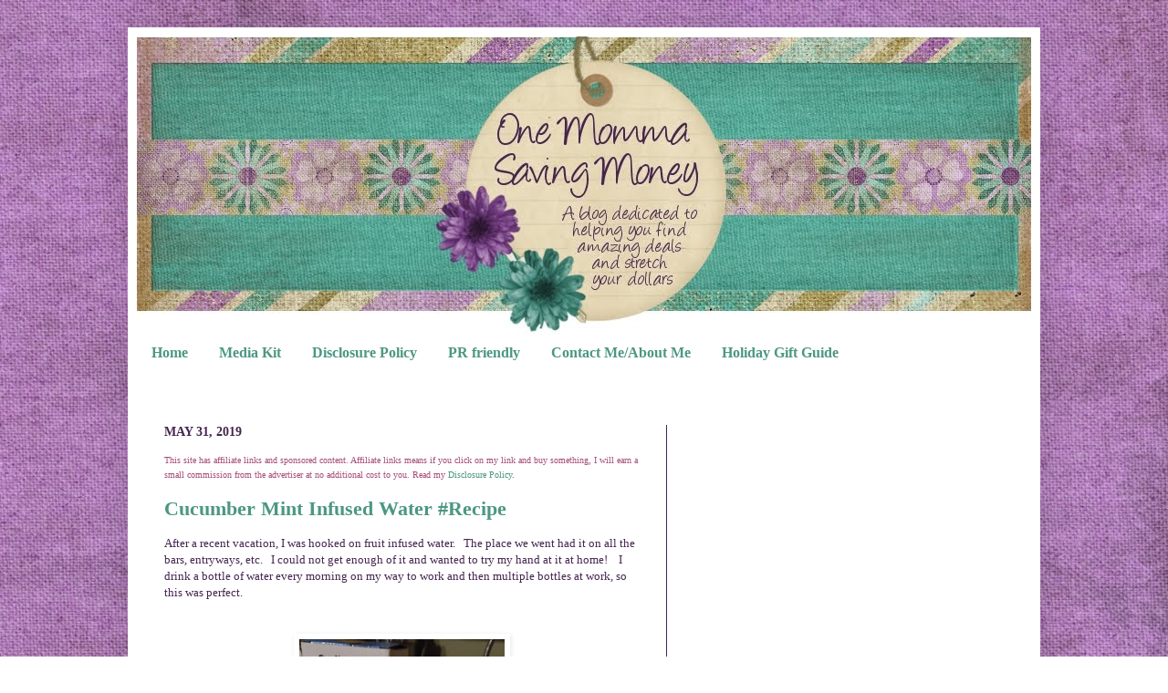

--- FILE ---
content_type: text/html; charset=UTF-8
request_url: https://www.onemommasavingmoney.com/2019/05/cucumber-mint-infused-water-recipe.html
body_size: 16953
content:
<!DOCTYPE html>
<html class='v2' dir='ltr' xmlns='http://www.w3.org/1999/xhtml' xmlns:b='http://www.google.com/2005/gml/b' xmlns:data='http://www.google.com/2005/gml/data' xmlns:expr='http://www.google.com/2005/gml/expr'>
<head>
<link href='https://www.blogger.com/static/v1/widgets/335934321-css_bundle_v2.css' rel='stylesheet' type='text/css'/>
<meta content='145bf9d65b1c702673a0fed476fde6bc' name='p:domain_verify'/><script type='text/javascript'> D7tjffm_1noxGS5J87eSbvbrTjM
if(document.location.protocol=='http:'){
 var Tynt=Tynt||[];Tynt.push('datYECm60r4kuRadbi-bnq');Tynt.i={"st":true,"su":false,"ap":"Thanks "};
 (function(){var s=document.createElement('script');s.async="async";s.type="text/javascript";s.src='http://tcr.tynt.com/ti.js';var h=document.getElementsByTagName('script')[0];h.parentNode.insertBefore(s,h);})();
}
</script>
<meta content='klArXwaRSimPZdgHKS846qVJR-w' name='alexaVerifyID'/>
<meta content='IE=EmulateIE7' http-equiv='X-UA-Compatible'/>
<meta content='width=1100' name='viewport'/>
<meta content='text/html; charset=UTF-8' http-equiv='Content-Type'/>
<meta content='blogger' name='generator'/>
<link href='https://www.onemommasavingmoney.com/favicon.ico' rel='icon' type='image/x-icon'/>
<link href='https://www.onemommasavingmoney.com/2019/05/cucumber-mint-infused-water-recipe.html' rel='canonical'/>
<link rel="alternate" type="application/atom+xml" title="One Momma Saving Money - Atom" href="https://www.onemommasavingmoney.com/feeds/posts/default" />
<link rel="alternate" type="application/rss+xml" title="One Momma Saving Money - RSS" href="https://www.onemommasavingmoney.com/feeds/posts/default?alt=rss" />
<link rel="service.post" type="application/atom+xml" title="One Momma Saving Money - Atom" href="https://www.blogger.com/feeds/2052282840454501867/posts/default" />

<link rel="alternate" type="application/atom+xml" title="One Momma Saving Money - Atom" href="https://www.onemommasavingmoney.com/feeds/2662211252552379767/comments/default" />
<!--Can't find substitution for tag [blog.ieCssRetrofitLinks]-->
<link href='https://blogger.googleusercontent.com/img/b/R29vZ2xl/AVvXsEjJmPkOJlnwdNFbdSQzso3xyj7JoMcsHRKH703_ug1L2AEDX6Tt3NkByoT0b2TO9ngTc4C2Bcpr71DEdMQ-nsypUipwkT-O1UNbcwe1WSnHivCDoknIV25PK58BAOntTQ4pzt7e3q4STUUC/s400/0830152044.jpg' rel='image_src'/>
<meta content='https://www.onemommasavingmoney.com/2019/05/cucumber-mint-infused-water-recipe.html' property='og:url'/>
<meta content='Cucumber Mint Infused Water #Recipe' property='og:title'/>
<meta content='One Momma Saving Money is a blog dedicated to helping you find amazing deals and stretch your dollars.    Reviews Giveaways' property='og:description'/>
<meta content='https://blogger.googleusercontent.com/img/b/R29vZ2xl/AVvXsEjJmPkOJlnwdNFbdSQzso3xyj7JoMcsHRKH703_ug1L2AEDX6Tt3NkByoT0b2TO9ngTc4C2Bcpr71DEdMQ-nsypUipwkT-O1UNbcwe1WSnHivCDoknIV25PK58BAOntTQ4pzt7e3q4STUUC/w1200-h630-p-k-no-nu/0830152044.jpg' property='og:image'/>
<title>One Momma Saving Money: Cucumber Mint Infused Water #Recipe</title>
<style id='page-skin-1' type='text/css'><!--
/*
-----------------------------------------------
Designer: Jessica Oberle
URL:      www.inspiringyou2save.com
----------------------------------------------- */
/* Variable definitions
====================
<Variable name="keycolor" description="Main Color" type="color" default="#66bbdd"/>
<Group description="Page Text" selector=".content-inner">
<Variable name="body.font" description="Font" type="font"
default="normal normal 12px Arial, Tahoma, Helvetica, FreeSans, sans-serif"/>
<Variable name="body.text.color" description="Text Color" type="color" default="#222222"/>
</Group>
<Group description="Backgrounds" selector=".body-fauxcolumns-outer">
<Variable name="body.background.color" description="Outer Background" type="color" default="#66bbdd"/>
<Variable name="content.background.color" description="Main Background" type="color" default="#ffffff"/>
<Variable name="header.background.color" description="Header Background" type="color" default="transparent"/>
</Group>
<Group description="Links" selector=".main-outer">
<Variable name="link.color" description="Link Color" type="color" default="#2288bb"/>
<Variable name="link.visited.color" description="Visited Color" type="color" default="#888888"/>
<Variable name="link.hover.color" description="Hover Color" type="color" default="#33aaff"/>
</Group>
<Group description="Blog Title" selector=".header">
<Variable name="header.font" description="Font" type="font"
default="normal normal 60px Arial, Tahoma, Helvetica, FreeSans, sans-serif"/>
<Variable name="header.text.color" description="Title Color" type="color" default="#3399bb" />
<Variable name="description.text.color" description="Description Color" type="color"
default="#777777" />
</Group>
<Group description="Tabs Text" selector=".tabs-outer .PageList">
<Variable name="tabs.font" description="Font" type="font"
default="normal normal 14px Arial, Tahoma, Helvetica, FreeSans, sans-serif"/>
<Variable name="tabs.text.color" description="Text Color" type="color" default="#999999"/>
<Variable name="tabs.selected.text.color" description="Selected Color" type="color" default="#000000"/>
</Group>
<Group description="Tabs Background" selector=".tabs-outer .PageList">
<Variable name="tabs.background.color" description="Background Color" type="color" default="#f5f5f5"/>
<Variable name="tabs.selected.background.color" description="Selected Color" type="color" default="#eeeeee"/>
</Group>
<Group description="Post Title" selector=".post">
<Variable name="post.title.font" description="Font" type="font"
default="normal normal 22px Arial, Tahoma, Helvetica, FreeSans, sans-serif"/>
</Group>
<Group description="Date Header" selector=".date-header">
<Variable name="date.header.color" description="Text Color" type="color"
default="#462550"/>
<Variable name="date.header.background.color" description="Background Color" type="color"
default="transparent"/>
</Group>
<Group description="Post Footer" selector=".post-footer">
<Variable name="post.footer.text.color" description="Text Color" type="color" default="#666666"/>
<Variable name="post.footer.background.color" description="Background Color" type="color"
default="#f9f9f9"/>
<Variable name="post.footer.border.color" description="Shadow Color" type="color" default="#eeeeee"/>
</Group>
<Group description="Gadgets" selector=".sidebar .widget">
<Variable name="widget.title.font" description="Title Font" type="font"
default="normal bold 11px Arial, Tahoma, Helvetica, FreeSans, sans-serif"/>
<Variable name="widget.title.text.color" description="Title Color" type="color" default="#000000"/>
<Variable name="widget.alternate.text.color" description="Alternate Color" type="color" default="#999999"/>
</Group>
<Group description="Images" selector=".main-inner">
<Variable name="image.background.color" description="Background Color" type="color" default="#ffffff"/>
<Variable name="image.border.color" description="Border Color" type="color" default="#eeeeee"/>
<Variable name="image.text.color" description="Caption Text Color" type="color" default="#462550"/>
</Group>
<Group description="Accents" selector=".content-inner">
<Variable name="body.rule.color" description="Separator Line Color" type="color" default="#eeeeee"/>
<Variable name="tabs.border.color" description="Tabs Border Color" type="color" default="#462550"/>
</Group>
<Variable name="body.background" description="Body Background" type="background"
color="transparent" default="$(color) none repeat scroll top left"/>
<Variable name="body.background.override" description="Body Background Override" type="string" default=""/>
<Variable name="body.background.gradient.cap" description="Body Gradient Cap" type="url"
default="url(http://www.blogblog.com/1kt/simple/gradients_light.png)"/>
<Variable name="body.background.gradient.tile" description="Body Gradient Tile" type="url"
default="url(http://www.blogblog.com/1kt/simple/body_gradient_tile_light.png)"/>
<Variable name="content.background.color.selector" description="Content Background Color Selector" type="string" default=".content-inner"/>
<Variable name="content.padding" description="Content Padding" type="length" default="10px"/>
<Variable name="content.padding.horizontal" description="Content Horizontal Padding" type="length" default="10px"/>
<Variable name="content.shadow.spread" description="Content Shadow Spread" type="length" default="40px"/>
<Variable name="content.shadow.spread.webkit" description="Content Shadow Spread (WebKit)" type="length" default="5px"/>
<Variable name="content.shadow.spread.ie" description="Content Shadow Spread (IE)" type="length" default="10px"/>
<Variable name="main.border.width" description="Main Border Width" type="length" default="0"/>
<Variable name="header.background.gradient" description="Header Gradient" type="url" default="none"/>
<Variable name="header.shadow.offset.left" description="Header Shadow Offset Left" type="length" default="-1px"/>
<Variable name="header.shadow.offset.top" description="Header Shadow Offset Top" type="length" default="-1px"/>
<Variable name="header.shadow.spread" description="Header Shadow Spread" type="length" default="1px"/>
<Variable name="header.padding" description="Header Padding" type="length" default="30px"/>
<Variable name="header.border.size" description="Header Border Size" type="length" default="1px"/>
<Variable name="header.bottom.border.size" description="Header Bottom Border Size" type="length" default="1px"/>
<Variable name="header.border.horizontalsize" description="Header Horizontal Border Size" type="length" default="0"/>
<Variable name="description.text.size" description="Description Text Size" type="string" default="140%"/>
<Variable name="tabs.margin.top" description="Tabs Margin Top" type="length" default="0" />
<Variable name="tabs.margin.side" description="Tabs Side Margin" type="length" default="30px" />
<Variable name="tabs.background.gradient" description="Tabs Background Gradient" type="url"
default="url(http://www.blogblog.com/1kt/simple/gradients_light.png)"/>
<Variable name="tabs.border.width" description="Tabs Border Width" type="length" default="1px"/>
<Variable name="tabs.bevel.border.width" description="Tabs Bevel Border Width" type="length" default="1px"/>
<Variable name="date.header.padding" description="Date Header Padding" type="string" default="inherit"/>
<Variable name="date.header.letterspacing" description="Date Header Letter Spacing" type="string" default="inherit"/>
<Variable name="post.margin.bottom" description="Post Bottom Margin" type="length" default="25px"/>
<Variable name="image.border.small.size" description="Image Border Small Size" type="length" default="2px"/>
<Variable name="image.border.large.size" description="Image Border Large Size" type="length" default="5px"/>
<Variable name="page.width.selector" description="Page Width Selector" type="string" default=".region-inner"/>
<Variable name="page.width" description="Page Width" type="string" default="auto"/>
<Variable name="main.section.margin" description="Main Section Margin" type="length" default="15px"/>
<Variable name="main.padding" description="Main Padding" type="length" default="15px"/>
<Variable name="main.padding.top" description="Main Padding Top" type="length" default="30px"/>
<Variable name="main.padding.bottom" description="Main Padding Bottom" type="length" default="30px"/>
<Variable name="paging.background"
color="#ffffff"
description="Background of blog paging area" type="background"
default="transparent none no-repeat scroll top center"/>
<Variable name="footer.bevel" description="Bevel border length of footer" type="length" default="0"/>
<Variable name="startSide" description="Side where text starts in blog language" type="automatic" default="left"/>
<Variable name="endSide" description="Side where text ends in blog language" type="automatic" default="right"/>
*/
/* Content
----------------------------------------------- */
body {
font: normal normal 12px Georgia, Utopia, 'Palatino Linotype', Palatino, serif;;
color: #462550;
background-image:url(https://blogger.googleusercontent.com/img/b/R29vZ2xl/AVvXsEi6voJnMb6mugp_bXEBBFQiRc7op00ko5v6SZPW8cGP6kOP3z1ALubSdgwuRndIHtOHAh-V4KgDXNFZkANYt60y0dPuSmZjVGaTJjjxsRe2JmboTNByhqMYdu2oqiXgazh7WYFMImdkX4M/s1600/OMSMBackground.jpg);background-position: top right;background-attachment:fixed;
padding: 0 40px 40px 40px;
}
body.mobile {
padding: 0 5px 5px;
}
html body .region-inner {
min-width: 0;
max-width: 100%;
width: auto;
}
a:link {
text-decoration:none;
color: #4c9782;
}
a:visited {
text-decoration:none;
color: #4c9782;
}
a:hover {
text-decoration:underline;
color: #4c9782;
}
.body-fauxcolumn-outer .fauxcolumn-inner {
background: transparent none repeat scroll top left;
_background-image: none;
}
.body-fauxcolumn-outer .cap-top {
position: absolute;
z-index: 1;
height: 400px;
width: 100%;
background: transparent none repeat scroll top left;
}
.body-fauxcolumn-outer .cap-top .cap-left {
width: 100%;
background: transparent none repeat-x scroll top left;
_background-image: none;
}
.content-outer {
-moz-box-shadow: 0 0 40px rgba(0, 0, 0, .15);
-webkit-box-shadow: 0 0 5px rgba(0, 0, 0, .15);
-goog-ms-box-shadow: 0 0 10px #333333;
box-shadow: 0 0 40px rgba(0, 0, 0, .15);
margin-bottom: 1px;
}
.content-inner {
padding: 10px 10px;
}
.content-inner {
background-color: #ffffff;
}
/* Header
----------------------------------------------- */
.header-outer {
background: transparent none repeat-x scroll 0 -400px;
_background-image: none;
}
.Header h1 {
font: normal normal 60px Arial, Tahoma, Helvetica, FreeSans, sans-serif;
color: #3399bb;
text-shadow: -1px -1px 1px rgba(0, 0, 0, .2);
}
.Header h1 a {
color: #3399bb;
}
.Header .description {
font-size: 140%;
color: #777777;
}
.header-inner .Header .titlewrapper {
padding: 22px 30px;
}
.header-inner .Header .descriptionwrapper {
padding: 0 30px;
}
/* Tabs
----------------------------------------------- */
.tabs-inner .section:first-child {
border-top: 1px solid #ffffff;
}
.tabs-inner .section:first-child ul {
margin-top: -1px;
border-top: 1px solid #ffffff;
border-left: 0 solid #ffffff;
border-right: 0 solid #ffffff;
}
.tabs-inner .widget ul {
background: #ffffff url(//www.blogblog.com/1kt/simple/gradients_light.png) repeat-x scroll 0 -800px;
_background-image: none;
border-bottom: 1px solid #ffffff;
margin-top: 0;
margin-left: -30px;
margin-right: -30px;
}
.tabs-inner .widget li a {
display: inline-block;
padding: .6em 1em;
font: normal bold 16px Georgia, Utopia, 'Palatino Linotype', Palatino, serif;;
color: #4c9782;
border-left: 1px solid #ffffff;
border-right: 1px solid #ffffff;
}
.tabs-inner .widget li:first-child a {
border-left: none;
}
.tabs-inner .widget li.selected a, .tabs-inner .widget li a:hover {
color: #ffffff;
background-color: #4c9782;
text-decoration: none;
}
/* Columns
----------------------------------------------- */
.main-outer {
border-top: 0 solid #462550;
}
.fauxcolumn-left-outer .fauxcolumn-inner {
border-right: 1px solid #462550;
}
.fauxcolumn-right-outer .fauxcolumn-inner {
border-left: 1px solid #462550;
}
/* Headings
----------------------------------------------- */
h2 {
margin: 0 0 1em 0;
font: normal bold 14px Georgia, Utopia, 'Palatino Linotype', Palatino, serif;;
color: #462550;
text-transform: uppercase;
}
/* Widgets
----------------------------------------------- */
.widget .zippy {
color: #4c9782;
text-shadow: 2px 2px 1px rgba(0, 0, 0, .1);
}
.widget .popular-posts ul {
list-style: none;
}
/* Posts
----------------------------------------------- */
.date-header span {
background-color: transparent;
color: #462550;
padding: inherit;
letter-spacing: inherit
}
.main-inner {
padding-top: 30px;
padding-bottom: 30px;
}
.main-inner .column-center-inner {
padding: 0 15px;
}
.main-inner .column-center-inner .section {
margin: 0 15px;
}
.post {
background: url(https://blogger.googleusercontent.com/img/b/R29vZ2xl/AVvXsEi6XIVx-aeClDWjLrJ8MgYYdZE46BGk_h2Fzg8yxjHHB1ze6zCJw7rOLCx1Ao9xc4eicP5J1niCXmh1JOOHnhxPEjsd8SOA-PNhHYJsSAgLe93yTye5hxaAUlibj0o32zoprMoRtRO7okc/s320/OMSMDivider-1.jpg);
background-repeat: no-repeat;
background-position: bottom center;
margin:.5em 0 1.5em;
padding-bottom:5.5em;
}
h3.post-title, .comments h4 {
font: normal bold 22px Georgia, Utopia, 'Palatino Linotype', Palatino, serif;;
margin: .75em 0 0;
}
.post-body {
font-size: 110%;
line-height: 1.4;
position: relative;
}
.post-body img, .post-body .tr-caption-container, .Profile img, .Image img,
.BlogList .item-thumbnail img {
padding: 2px;
background: #ffffff;
border: 1px solid #ffffff;
-moz-box-shadow: 1px 1px 5px rgba(0, 0, 0, .1);
-webkit-box-shadow: 1px 1px 5px rgba(0, 0, 0, .1);
box-shadow: 1px 1px 5px rgba(0, 0, 0, .1);
}
.post-body img, .post-body .tr-caption-container {
padding: 5px;
}
.post-body .tr-caption-container {
color: #462550;
}
.post-body .tr-caption-container img {
padding: 0;
background: transparent;
border: none;
-moz-box-shadow: 0 0 0 rgba(0, 0, 0, .1);
-webkit-box-shadow: 0 0 0 rgba(0, 0, 0, .1);
box-shadow: 0 0 0 rgba(0, 0, 0, .1);
}
.post-header {
margin: 0 0 1.5em;
line-height: 1.6;
font-size: 90%;
}
.post-footer {
margin: 20px -2px 0;
padding: 5px 10px;
color: #462550;
background-color: #ffffff;
border-bottom: 1px solid #ffffff;
line-height: 1.6;
font-size: 90%;
}
#comments .comment-author {
padding-top: 1.5em;
border-top: 1px solid #462550;
background-position: 0 1.5em;
}
#comments .comment-author:first-child {
padding-top: 0;
border-top: none;
}
.avatar-image-container {
margin: .2em 0 0;
}
#comments .avatar-image-container img {
border: 1px solid #ffffff;
}
/* Accents
---------------------------------------------- */
.section-columns td.columns-cell {
border-left: 1px solid #462550;
}
.blog-pager {
background: transparent none no-repeat scroll top center;
}
.blog-pager-older-link, .home-link,
.blog-pager-newer-link {
background-color: #ffffff;
padding: 5px;
}
.footer-outer {
border-top: 0 dashed #bbbbbb;
}

--></style>
<style id='template-skin-1' type='text/css'><!--
body {
min-width: 1000px;
}
.content-outer, .content-fauxcolumn-outer, .region-inner {
min-width: 1000px;
max-width: 1000px;
_width: 1000px;
}
.main-inner .columns {
padding-left: 0px;
padding-right: 400px;
}
.main-inner .fauxcolumn-center-outer {
left: 0px;
right: 400px;
/* IE6 does not respect left and right together */
_width: expression(this.parentNode.offsetWidth -
parseInt("0px") -
parseInt("400px") + 'px');
}
.main-inner .fauxcolumn-left-outer {
width: 0px;
}
.main-inner .fauxcolumn-right-outer {
width: 400px;
}
.main-inner .column-left-outer {
width: 0px;
right: 100%;
margin-left: -0px;
}
.main-inner .column-right-outer {
width: 400px;
margin-right: -400px;
}
#layout {
min-width: 0;
}
#layout .content-outer {
min-width: 0;
width: 800px;
}
#layout .region-inner {
min-width: 0;
width: auto;
}
--></style>
<link href='https://www.blogger.com/dyn-css/authorization.css?targetBlogID=2052282840454501867&amp;zx=ee24343a-c746-41e7-844d-1dffe03dd1e7' media='none' onload='if(media!=&#39;all&#39;)media=&#39;all&#39;' rel='stylesheet'/><noscript><link href='https://www.blogger.com/dyn-css/authorization.css?targetBlogID=2052282840454501867&amp;zx=ee24343a-c746-41e7-844d-1dffe03dd1e7' rel='stylesheet'/></noscript>
<meta name='google-adsense-platform-account' content='ca-host-pub-1556223355139109'/>
<meta name='google-adsense-platform-domain' content='blogspot.com'/>

<!-- data-ad-client=ca-pub-5114532758859455 -->

</head>
<body class='loading'>
<div class='navbar no-items section' id='navbar'>
</div>
<div class='body-fauxcolumns'>
<div class='fauxcolumn-outer body-fauxcolumn-outer'>
<div class='cap-top'>
<div class='cap-left'></div>
<div class='cap-right'></div>
</div>
<div class='fauxborder-left'>
<div class='fauxborder-right'></div>
<div class='fauxcolumn-inner'>
</div>
</div>
<div class='cap-bottom'>
<div class='cap-left'></div>
<div class='cap-right'></div>
</div>
</div>
</div>
<div class='content'>
<div class='content-fauxcolumns'>
<div class='fauxcolumn-outer content-fauxcolumn-outer'>
<div class='cap-top'>
<div class='cap-left'></div>
<div class='cap-right'></div>
</div>
<div class='fauxborder-left'>
<div class='fauxborder-right'></div>
<div class='fauxcolumn-inner'>
</div>
</div>
<div class='cap-bottom'>
<div class='cap-left'></div>
<div class='cap-right'></div>
</div>
</div>
</div>
<div class='content-outer'>
<div class='content-cap-top cap-top'>
<div class='cap-left'></div>
<div class='cap-right'></div>
</div>
<div class='fauxborder-left content-fauxborder-left'>
<div class='fauxborder-right content-fauxborder-right'></div>
<div class='content-inner'>
<header>
<div class='header-outer'>
<div class='header-cap-top cap-top'>
<div class='cap-left'></div>
<div class='cap-right'></div>
</div>
<div class='fauxborder-left header-fauxborder-left'>
<div class='fauxborder-right header-fauxborder-right'></div>
<div class='region-inner header-inner'>
<div class='header section' id='header'><div class='widget Header' data-version='1' id='Header1'>
<div id='header-inner'>
<a href='https://www.onemommasavingmoney.com/' style='display: block'>
<img alt='One Momma Saving Money' height='327px; ' id='Header1_headerimg' src='https://blogger.googleusercontent.com/img/b/R29vZ2xl/AVvXsEjLQPmniaTkX9QM0lhTuTh_VpNmvuWfhC5CmSJUni06VT8RW1sCWQYtNv9feipWiTeKrodmMWi6c2i369NrIMalQjQNZdZePJA43-OjYPPhtpWz18YXNdUvrWWmPR_MzvsR2AcH17gaYkjJ/s1600/OMSMHeader.jpg' style='display: block' width='993px; '/>
</a>
</div>
</div></div>
</div>
</div>
<div class='header-cap-bottom cap-bottom'>
<div class='cap-left'></div>
<div class='cap-right'></div>
</div>
</div>
</header>
<div class='tabs-outer'>
<div class='tabs-cap-top cap-top'>
<div class='cap-left'></div>
<div class='cap-right'></div>
</div>
<div class='fauxborder-left tabs-fauxborder-left'>
<div class='fauxborder-right tabs-fauxborder-right'></div>
<div class='region-inner tabs-inner'>
<div class='tabs section' id='crosscol'><div class='widget PageList' data-version='1' id='PageList1'>
<h2>Pages</h2>
<div class='widget-content'>
<ul>
<li>
<a href='https://www.onemommasavingmoney.com/'>Home</a>
</li>
<li>
<a href='https://www.onemommasavingmoney.com/p/media-kit.html'>Media Kit</a>
</li>
<li>
<a href='https://www.onemommasavingmoney.com/p/disclosure-policy.html'>Disclosure Policy</a>
</li>
<li>
<a href='https://www.onemommasavingmoney.com/p/pr-friendly.html'>PR friendly</a>
</li>
<li>
<a href='https://www.onemommasavingmoney.com/p/contact-meabout-me.html'>Contact Me/About Me</a>
</li>
<li>
<a href='https://www.onemommasavingmoney.com/p/holiday-gift-guide.html'>Holiday Gift Guide </a>
</li>
</ul>
<div class='clear'></div>
</div>
</div></div>
<div class='tabs section' id='crosscol-overflow'><div class='widget HTML' data-version='1' id='HTML11'>
<div class='widget-content'>
<!-- Your Clever Pixel: Congratulations! --><script type='text/javascript' src='https://s3.amazonaws.com/cgc-badge-v2/load.min.js'></script><script type='text/javascript' src='https://s3.amazonaws.com/cgc-badge-v2/common.js'></script><script type='text/javascript' src='https://badge.clevergirlscollective.com/v2/oZ9B6ae8brO3oYWcWyYK9S529YHZhS31.js'></script><!-- END Clever Pixel --> 


<script type="text/javascript">

  var _gaq = _gaq || [];
  _gaq.push(['_setAccount', 'UA-18221109-4']);
  _gaq.push(['_trackPageview']);

  (function() {
    var ga = document.createElement('script'); ga.type = 'text/javascript'; ga.async = true;
    ga.src = ('https:' == document.location.protocol ? 'https://ssl' : 'http://www') + '.google-analytics.com/ga.js';
    var s = document.getElementsByTagName('script')[0]; s.parentNode.insertBefore(ga, s);
  })();

</script>
</div>
<div class='clear'></div>
</div></div>
</div>
</div>
<div class='tabs-cap-bottom cap-bottom'>
<div class='cap-left'></div>
<div class='cap-right'></div>
</div>
</div>
<div class='main-outer'>
<div class='main-cap-top cap-top'>
<div class='cap-left'></div>
<div class='cap-right'></div>
</div>
<div class='fauxborder-left main-fauxborder-left'>
<div class='fauxborder-right main-fauxborder-right'></div>
<div class='region-inner main-inner'>
<div class='columns fauxcolumns'>
<div class='fauxcolumn-outer fauxcolumn-center-outer'>
<div class='cap-top'>
<div class='cap-left'></div>
<div class='cap-right'></div>
</div>
<div class='fauxborder-left'>
<div class='fauxborder-right'></div>
<div class='fauxcolumn-inner'>
</div>
</div>
<div class='cap-bottom'>
<div class='cap-left'></div>
<div class='cap-right'></div>
</div>
</div>
<div class='fauxcolumn-outer fauxcolumn-left-outer'>
<div class='cap-top'>
<div class='cap-left'></div>
<div class='cap-right'></div>
</div>
<div class='fauxborder-left'>
<div class='fauxborder-right'></div>
<div class='fauxcolumn-inner'>
</div>
</div>
<div class='cap-bottom'>
<div class='cap-left'></div>
<div class='cap-right'></div>
</div>
</div>
<div class='fauxcolumn-outer fauxcolumn-right-outer'>
<div class='cap-top'>
<div class='cap-left'></div>
<div class='cap-right'></div>
</div>
<div class='fauxborder-left'>
<div class='fauxborder-right'></div>
<div class='fauxcolumn-inner'>
</div>
</div>
<div class='cap-bottom'>
<div class='cap-left'></div>
<div class='cap-right'></div>
</div>
</div>
<!-- corrects IE6 width calculation -->
<div class='columns-inner'>
<div class='column-center-outer'>
<div class='column-center-inner'>
<div class='main section' id='main'><div class='widget Blog' data-version='1' id='Blog1'>
<div class='blog-posts hfeed'>

          <div class="date-outer">
        
<h2 class='date-header'><span>May 31, 2019</span></h2>

          <div class="date-posts">
        
<div class='post-outer'>
<div class='post hentry'>
<span style='color: #a64d79;'><span style='font-size: x-small;'>This site has affiliate links and sponsored content. Affiliate links means if you click on my link and buy something, I will earn a small commission from the advertiser at no additional cost to you.  Read my <a href='http://www.onemommasavingmoney.com/p/disclosure-policy.html' target='_blank'>Disclosure Policy</a>.</span></span>
<a name='2662211252552379767'></a>
<h3 class='post-title entry-title'>
<a href='https://www.onemommasavingmoney.com/2019/05/cucumber-mint-infused-water-recipe.html'>Cucumber Mint Infused Water #Recipe</a>
</h3>
<div class='post-header'>
<div class='post-header-line-1'></div>
</div>
<div class='post-body entry-content'>
<span style="background-color: white; color: #462550; font-family: Georgia, Utopia, &quot;Palatino Linotype&quot;, Palatino, serif; font-size: 13.2px;">After a recent vacation, I was hooked on fruit infused water.&nbsp;&nbsp; The place we went had it on all the bars, entryways, etc.&nbsp;&nbsp; I could not get enough of it and wanted to try my hand at it at home!&nbsp;&nbsp;&nbsp; I drink a bottle of water every morning on my way to work and then multiple bottles at work, so this was perfect.</span><br style="color: #462550; font-family: Georgia, Utopia, &quot;Palatino Linotype&quot;, Palatino, serif; font-size: 13.2px;" /><br style="color: #462550; font-family: Georgia, Utopia, &quot;Palatino Linotype&quot;, Palatino, serif; font-size: 13.2px;" /><br />
<div class="separator" style="clear: both; color: #462550; font-family: Georgia, Utopia, &quot;Palatino Linotype&quot;, Palatino, serif; font-size: 13.2px; text-align: center;">
<a href="https://blogger.googleusercontent.com/img/b/R29vZ2xl/AVvXsEjJmPkOJlnwdNFbdSQzso3xyj7JoMcsHRKH703_ug1L2AEDX6Tt3NkByoT0b2TO9ngTc4C2Bcpr71DEdMQ-nsypUipwkT-O1UNbcwe1WSnHivCDoknIV25PK58BAOntTQ4pzt7e3q4STUUC/s1600/0830152044.jpg" style="color: #4c9782; margin-left: 1em; margin-right: 1em; text-decoration-line: none;"><img border="0" height="400" src="https://blogger.googleusercontent.com/img/b/R29vZ2xl/AVvXsEjJmPkOJlnwdNFbdSQzso3xyj7JoMcsHRKH703_ug1L2AEDX6Tt3NkByoT0b2TO9ngTc4C2Bcpr71DEdMQ-nsypUipwkT-O1UNbcwe1WSnHivCDoknIV25PK58BAOntTQ4pzt7e3q4STUUC/s400/0830152044.jpg" style="background: rgb(255, 255, 255); border: 1px solid rgb(255, 255, 255); box-shadow: rgba(0, 0, 0, 0.098) 1px 1px 5px; padding: 5px; position: relative;" width="225" /></a></div>
<span style="background-color: white; color: #462550; font-family: Georgia, Utopia, &quot;Palatino Linotype&quot;, Palatino, serif; font-size: 13.2px;">I decided to try this bottle out with the following ingredients:</span><br />
<ul style="color: #462550; font-family: Georgia, Utopia, &quot;Palatino Linotype&quot;, Palatino, serif; font-size: 13.2px; line-height: 1.4; margin: 0.5em 0px; padding: 0px 2.5em;">
<li style="margin: 0px 0px 0.25em; padding: 0px;">Thinly sliced cucumbers</li>
<li style="margin: 0px 0px 0.25em; padding: 0px;">Grated ginger</li>
<li style="margin: 0px 0px 0.25em; padding: 0px;">Lime wedges/Lemon wedged</li>
<li style="margin: 0px 0px 0.25em; padding: 0px;">Fresh Mint leaves<div class="separator" style="clear: both; text-align: center;">
<a href="https://blogger.googleusercontent.com/img/b/R29vZ2xl/AVvXsEgh6UjRhNc8R_MIvLRm15UBfINl18yM3holC3PZuz8kh3Az6WmXtqKY4M2HPgdWLdChLofvkpTcl238P3MRp7EQqeag8iv9T5-sm9GjuIIbevw7lwF079CreauSo8svf7jR6vAvq0DGkoWy/s1600/0830152039.jpg" style="color: #4c9782; margin-left: 1em; margin-right: 1em; text-decoration-line: none;"><img border="0" height="400" src="https://blogger.googleusercontent.com/img/b/R29vZ2xl/AVvXsEgh6UjRhNc8R_MIvLRm15UBfINl18yM3holC3PZuz8kh3Az6WmXtqKY4M2HPgdWLdChLofvkpTcl238P3MRp7EQqeag8iv9T5-sm9GjuIIbevw7lwF079CreauSo8svf7jR6vAvq0DGkoWy/s400/0830152039.jpg" style="background: rgb(255, 255, 255); border: 1px solid rgb(255, 255, 255); box-shadow: rgba(0, 0, 0, 0.098) 1px 1px 5px; padding: 5px; position: relative;" width="225" /></a></div>
</li>
</ul>
<span class="a-size-base" style="color: #462550; font-family: Georgia, Utopia, &quot;Palatino Linotype&quot;, Palatino, serif; font-size: 13.2px;">The infuser is &nbsp;I have is large&nbsp; and I barely filled it with my ingredients.&nbsp;&nbsp; It will be perfect for bigger chunks of fruit later!&nbsp;&nbsp; It is&nbsp;</span><span class="a-size-base review-text" style="color: #462550; font-family: Georgia, Utopia, &quot;Palatino Linotype&quot;, Palatino, serif; font-size: 13.2px;">lightweight&nbsp; and durable. &nbsp; Now I can have fruit infused water without spending all that money on the vacation.&nbsp; I can have my vacation at home!</span>
<div style='clear: both;'></div>
</div>
<div class='post-footer'>
<div class='post-footer-line post-footer-line-1'>
<a href='http://onemommasavingmoney.blogspot.com/p/disclosure-policy.html'><img src=' https://1.bp.blogspot.com/-4zTqRi71_Wg/WWDm-yarypI/AAAAAAAAd04/D5igE9O877kkmuZfTMy4-tp1nBTVmZt1wCEwYBhgL/s1600/disclaimer2.jpg ' style='border: none; background: transparent;'/></a><br/>
Share this post
<a class='pin-it-button' count-layout='horizontal' href='http://pinterest.com/pin/create/button/'>Pin It</a>
<script src="//assets.pinterest.com/js/pinit.js" type="text/javascript"></script>
<div class='post-share-buttons'>
<a class='goog-inline-block share-button sb-email' href='https://www.blogger.com/share-post.g?blogID=2052282840454501867&postID=2662211252552379767&target=email' target='_blank' title='Email This'><span class='share-button-link-text'>Email This</span></a><a class='goog-inline-block share-button sb-blog' href='https://www.blogger.com/share-post.g?blogID=2052282840454501867&postID=2662211252552379767&target=blog' onclick='window.open(this.href, "_blank", "height=270,width=475"); return false;' target='_blank' title='BlogThis!'><span class='share-button-link-text'>BlogThis!</span></a><a class='goog-inline-block share-button sb-twitter' href='https://www.blogger.com/share-post.g?blogID=2052282840454501867&postID=2662211252552379767&target=twitter' target='_blank' title='Share to X'><span class='share-button-link-text'>Share to X</span></a><a class='goog-inline-block share-button sb-facebook' href='https://www.blogger.com/share-post.g?blogID=2052282840454501867&postID=2662211252552379767&target=facebook' onclick='window.open(this.href, "_blank", "height=430,width=640"); return false;' target='_blank' title='Share to Facebook'><span class='share-button-link-text'>Share to Facebook</span></a><a class='goog-inline-block share-button sb-pinterest' href='https://www.blogger.com/share-post.g?blogID=2052282840454501867&postID=2662211252552379767&target=pinterest' target='_blank' title='Share to Pinterest'><span class='share-button-link-text'>Share to Pinterest</span></a>
</div>
<span class='post-author vcard'>
Posted by
<span class='fn'>One Momma Saving Money</span>
</span>
<span class='post-timestamp'>
at
<a class='timestamp-link' href='https://www.onemommasavingmoney.com/2019/05/cucumber-mint-infused-water-recipe.html' rel='bookmark' title='permanent link'><abbr class='published' title='2019-05-31T13:16:00-04:00'>5/31/2019 01:16:00 PM</abbr></a>
</span>
<span class='post-comment-link'>
</span>
<span class='post-icons'>
<span class='item-control blog-admin pid-357899022'>
<a href='https://www.blogger.com/post-edit.g?blogID=2052282840454501867&postID=2662211252552379767&from=pencil' title='Edit Post'>
<img alt='' class='icon-action' height='18' src='https://resources.blogblog.com/img/icon18_edit_allbkg.gif' width='18'/>
</a>
</span>
</span>
</div>
<div class='post-footer-line post-footer-line-2'><span class='post-backlinks post-comment-link'>
</span>
<span class='post-labels'>
</span>
</div>
<div class='post-footer-line post-footer-line-3'></div>
</div>
</div>
<div class='comments' id='comments'>
<a name='comments'></a>
<h4>
0
comments:
        
</h4>
<div id='Blog1_comments-block-wrapper'>
<dl class='avatar-comment-indent' id='comments-block'>
<script type='text/javascript'>var CommentsCounter=0;</script>
</dl>
</div>
<p class='comment-footer'>
<div class='comment-form'>
<a name='comment-form'></a>
<h4 id='comment-post-message'>Post a Comment</h4>
<p>
</p>
<a href='https://www.blogger.com/comment/frame/2052282840454501867?po=2662211252552379767&hl=en&saa=85391&origin=https://www.onemommasavingmoney.com' id='comment-editor-src'></a>
<iframe allowtransparency='true' class='blogger-iframe-colorize blogger-comment-from-post' frameborder='0' height='410px' id='comment-editor' name='comment-editor' src='' width='100%'></iframe>
<script src='https://www.blogger.com/static/v1/jsbin/2830521187-comment_from_post_iframe.js' type='text/javascript'></script>
<script type='text/javascript'>
      BLOG_CMT_createIframe('https://www.blogger.com/rpc_relay.html');
    </script>
</div>
</p>
<div id='backlinks-container'>
<div id='Blog1_backlinks-container'>
</div>
</div>
</div>
</div>

        </div></div>
      
</div>
<div class='blog-pager' id='blog-pager'>
<span id='blog-pager-newer-link'>
<a class='blog-pager-newer-link' href='https://www.onemommasavingmoney.com/2019/06/4th-of-july-graphic-tees-only-1695.html' id='Blog1_blog-pager-newer-link' title='Newer Post'>Newer Post</a>
</span>
<span id='blog-pager-older-link'>
<a class='blog-pager-older-link' href='https://www.onemommasavingmoney.com/2019/05/homemade-butterfingers-3-ingredients.html' id='Blog1_blog-pager-older-link' title='Older Post'>Older Post</a>
</span>
<a class='home-link' href='https://www.onemommasavingmoney.com/'>Home</a>
</div>
<div class='clear'></div>
<div class='post-feeds'>
<div class='feed-links'>
Subscribe to:
<a class='feed-link' href='https://www.onemommasavingmoney.com/feeds/2662211252552379767/comments/default' target='_blank' type='application/atom+xml'>Post Comments (Atom)</a>
</div>
</div>
</div></div>
</div>
</div>
<div class='column-left-outer'>
<div class='column-left-inner'>
<aside>
</aside>
</div>
</div>
<div class='column-right-outer'>
<div class='column-right-inner'>
<aside>
<div class='sidebar section' id='sidebar-right-1'><div class='widget AdSense' data-version='1' id='AdSense2'>
<div class='widget-content'>
<script async src="https://pagead2.googlesyndication.com/pagead/js/adsbygoogle.js"></script>
<!-- onemommasavingmoney_sidebar-right-1_AdSense2_1x1_as -->
<ins class="adsbygoogle"
     style="display:block"
     data-ad-client="ca-pub-5114532758859455"
     data-ad-slot="5779237536"
     data-ad-format="auto"
     data-full-width-responsive="true"></ins>
<script>
(adsbygoogle = window.adsbygoogle || []).push({});
</script>
<div class='clear'></div>
</div>
</div><div class='widget HTML' data-version='1' id='HTML14'>
<h2 class='title'>CURRENT GIVEAWAYS</h2>
<div class='widget-content'>
<a href="https://www.onemommasavingmoney.com/2020/04/i-still-believe-available-on-blu-ray.html">I Still Believe available on Blu-ray and DVD 5/5              Digital Movie  Code  #Giveaway</a><a href="https://www.onemommasavingmoney.com/2020/04/like-boss-is-now-available-on-digital.html"> </a>-05/03/2020
</div>
<div class='clear'></div>
</div><div class='widget HTML' data-version='1' id='HTML7'>
<h2 class='title'>Contact me</h2>
<div class='widget-content'>
<img src=" https://blogger.googleusercontent.com/img/b/R29vZ2xl/AVvXsEi8_wbv535O68z4_DiHA-_TnN1NHbRkFrrcC8EgoLFCmKKEMgXUGEqtLfBDVm5SmTyJNBc3CyU8pjgORhniR-VTfYRCFhTMTgFTJ5PfKVKUYXft0sdbgzZIveHGu94wpgRtAA1hDn-_rGA/s1600/OMSMButton2.jpg " / />Do you have a freebie, deal, coupon or something Ohio to share with me?<br />Please make your subject line as specific as possible.<br /><br />email:    <span style="font-weight: bold;">onemommasavingmoney@gmail.com<br /></span><br /><br /><br /><br /><br /><a href="http://kontactr.com/user/OneMommaSavingMoney"><img border="0" height="16px" src="https://lh3.googleusercontent.com/blogger_img_proxy/AEn0k_t0BkduiTTxnYjQqyJakwZGopMNATSB9ZhuhWOT1L063dKErhlMuC71Pj_rvrRqxvNDLLiYJ_XA5WOMaRZj2_yQ8lv1QVE=s0-d" width="90px" /></a><br /><br /><br /><br /><br />
</div>
<div class='clear'></div>
</div><div class='widget BlogSearch' data-version='1' id='BlogSearch1'>
<h2 class='title'>Search This Blog</h2>
<div class='widget-content'>
<div id='BlogSearch1_form'>
<form action='https://www.onemommasavingmoney.com/search' class='gsc-search-box' target='_top'>
<table cellpadding='0' cellspacing='0' class='gsc-search-box'>
<tbody>
<tr>
<td class='gsc-input'>
<input autocomplete='off' class='gsc-input' name='q' size='10' title='search' type='text' value=''/>
</td>
<td class='gsc-search-button'>
<input class='gsc-search-button' title='search' type='submit' value='Search'/>
</td>
</tr>
</tbody>
</table>
</form>
</div>
</div>
<div class='clear'></div>
</div><div class='widget HTML' data-version='1' id='HTML4'>
<h2 class='title'>Subscribe Via Email, Follow Me On Twitter or Facebook</h2>
<div class='widget-content'>
<a href="https://plus.google.com/+AmandaKOneMommaSavingMoney" rel="publisher">Google +</a><br /><form action="http://feedburner.google.com/fb/a/mailverify" method="post" onsubmit="window.open('http://feedburner.google.com/fb/a/mailverify?uri=onemommasavingmoney/azkz', 'popupwindow', 'scrollbars=yes,width=550,height=520');return true" style="border: 1px solid #ccc; padding: 3px; text-align: center;" target="popupwindow"><p>Enter your email address:</p><p><input name="email" style="width: 140px;" type="text" /></p><input name="uri" type="hidden" value="onemommasavingmoney/aZKZ" /><input name="loc" type="hidden" value="en_US" /><input type="submit" value="Subscribe" /><p>Delivered by <a href="http://feedburner.google.com/" target="_blank">FeedBurner</a></p></form><br /><a class="ig-b- ig-b-v-24" href="http://instagram.com/akalten?ref=badge"><img alt="Instagram" src="https://lh3.googleusercontent.com/blogger_img_proxy/AEn0k_uEUe76uEuK9gssoZuKYVRsVf8WBhRrUnKFlMcjPtYsE6aqYcUF5kRdfrHOwR_H21R38-7KgNiC9pwDfA7m2ys-51UOS9PkLnrfy_f9wFa6VeOaNvCapbD7kLzD6AuV_HZW=s0-d" /></a><br /><a href="http://pinterest.com/onemommasavingm/"><img alt="Follow Me on Pinterest" height="26" src="https://lh3.googleusercontent.com/blogger_img_proxy/AEn0k_v0vFbsgjIgygql_-09SBt4yVl4mntZtSK0Bt8kVTspWd4ij-swq-ccJ4c8R5qYoiWlMn78k7i-HC2S0oFU9qrc9Eph4WIiYcpYT1e6qnFAEj0MrCukCeEkWW2X0MJ4eNpy0VTn_Wnpokg=s0-d" width="156" /></a><br /><a class="twitter-follow-button" data-show-count="false" href="https://twitter.com/OneMommaSavingM">Follow @OneMommaSavingM</a><script async="" charset="utf-8" src="//platform.twitter.com/widgets.js" ></script><br /><br /><br /><br /><iframe allowtransparency="true" frameborder="0" scrolling="no" src="http://www.facebook.com/plugins/likebox.php?href=http%3A%2F%2Fwww.facebook.com%2Fakalten%23%21%2Fpages%2FOneMommaSavingMoney%2F138266516222969&amp;width=292&amp;colorscheme=light&amp;connections=10&amp;header=true&amp;height=192" style="border: none; height: 192px; overflow: hidden; width: 292px;"></iframe>
</div>
<div class='clear'></div>
</div><div class='widget HTML' data-version='1' id='HTML1'>
<h2 class='title'>Grab My Button!</h2>
<div class='widget-content'>
<img src="https://blogger.googleusercontent.com/img/b/R29vZ2xl/AVvXsEi8_wbv535O68z4_DiHA-_TnN1NHbRkFrrcC8EgoLFCmKKEMgXUGEqtLfBDVm5SmTyJNBc3CyU8pjgORhniR-VTfYRCFhTMTgFTJ5PfKVKUYXft0sdbgzZIveHGu94wpgRtAA1hDn-_rGA/s1600/OMSMButton2.jpg" /><br /><textarea cols="20" rows="3"></textarea> <br /><br />
</div>
<div class='clear'></div>
</div><div class='widget Subscribe' data-version='1' id='Subscribe3'>
<div style='white-space:nowrap'>
<h2 class='title'>Subscribe To One Momma Saving Money</h2>
<div class='widget-content'>
<div class='subscribe-wrapper subscribe-type-POST'>
<div class='subscribe expanded subscribe-type-POST' id='SW_READER_LIST_Subscribe3POST' style='display:none;'>
<div class='top'>
<span class='inner' onclick='return(_SW_toggleReaderList(event, "Subscribe3POST"));'>
<img class='subscribe-dropdown-arrow' src='https://resources.blogblog.com/img/widgets/arrow_dropdown.gif'/>
<img align='absmiddle' alt='' border='0' class='feed-icon' src='https://resources.blogblog.com/img/icon_feed12.png'/>
Posts
</span>
<div class='feed-reader-links'>
<a class='feed-reader-link' href='https://www.netvibes.com/subscribe.php?url=https%3A%2F%2Fwww.onemommasavingmoney.com%2Ffeeds%2Fposts%2Fdefault' target='_blank'>
<img src='https://resources.blogblog.com/img/widgets/subscribe-netvibes.png'/>
</a>
<a class='feed-reader-link' href='https://add.my.yahoo.com/content?url=https%3A%2F%2Fwww.onemommasavingmoney.com%2Ffeeds%2Fposts%2Fdefault' target='_blank'>
<img src='https://resources.blogblog.com/img/widgets/subscribe-yahoo.png'/>
</a>
<a class='feed-reader-link' href='https://www.onemommasavingmoney.com/feeds/posts/default' target='_blank'>
<img align='absmiddle' class='feed-icon' src='https://resources.blogblog.com/img/icon_feed12.png'/>
                  Atom
                </a>
</div>
</div>
<div class='bottom'></div>
</div>
<div class='subscribe' id='SW_READER_LIST_CLOSED_Subscribe3POST' onclick='return(_SW_toggleReaderList(event, "Subscribe3POST"));'>
<div class='top'>
<span class='inner'>
<img class='subscribe-dropdown-arrow' src='https://resources.blogblog.com/img/widgets/arrow_dropdown.gif'/>
<span onclick='return(_SW_toggleReaderList(event, "Subscribe3POST"));'>
<img align='absmiddle' alt='' border='0' class='feed-icon' src='https://resources.blogblog.com/img/icon_feed12.png'/>
Posts
</span>
</span>
</div>
<div class='bottom'></div>
</div>
</div>
<div class='subscribe-wrapper subscribe-type-PER_POST'>
<div class='subscribe expanded subscribe-type-PER_POST' id='SW_READER_LIST_Subscribe3PER_POST' style='display:none;'>
<div class='top'>
<span class='inner' onclick='return(_SW_toggleReaderList(event, "Subscribe3PER_POST"));'>
<img class='subscribe-dropdown-arrow' src='https://resources.blogblog.com/img/widgets/arrow_dropdown.gif'/>
<img align='absmiddle' alt='' border='0' class='feed-icon' src='https://resources.blogblog.com/img/icon_feed12.png'/>
Comments
</span>
<div class='feed-reader-links'>
<a class='feed-reader-link' href='https://www.netvibes.com/subscribe.php?url=https%3A%2F%2Fwww.onemommasavingmoney.com%2Ffeeds%2F2662211252552379767%2Fcomments%2Fdefault' target='_blank'>
<img src='https://resources.blogblog.com/img/widgets/subscribe-netvibes.png'/>
</a>
<a class='feed-reader-link' href='https://add.my.yahoo.com/content?url=https%3A%2F%2Fwww.onemommasavingmoney.com%2Ffeeds%2F2662211252552379767%2Fcomments%2Fdefault' target='_blank'>
<img src='https://resources.blogblog.com/img/widgets/subscribe-yahoo.png'/>
</a>
<a class='feed-reader-link' href='https://www.onemommasavingmoney.com/feeds/2662211252552379767/comments/default' target='_blank'>
<img align='absmiddle' class='feed-icon' src='https://resources.blogblog.com/img/icon_feed12.png'/>
                  Atom
                </a>
</div>
</div>
<div class='bottom'></div>
</div>
<div class='subscribe' id='SW_READER_LIST_CLOSED_Subscribe3PER_POST' onclick='return(_SW_toggleReaderList(event, "Subscribe3PER_POST"));'>
<div class='top'>
<span class='inner'>
<img class='subscribe-dropdown-arrow' src='https://resources.blogblog.com/img/widgets/arrow_dropdown.gif'/>
<span onclick='return(_SW_toggleReaderList(event, "Subscribe3PER_POST"));'>
<img align='absmiddle' alt='' border='0' class='feed-icon' src='https://resources.blogblog.com/img/icon_feed12.png'/>
Comments
</span>
</span>
</div>
<div class='bottom'></div>
</div>
</div>
<div style='clear:both'></div>
</div>
</div>
<div class='clear'></div>
</div><div class='widget AdSense' data-version='1' id='AdSense1'>
<div class='widget-content'>
<script type="text/javascript">
    google_ad_client = "ca-pub-5114532758859455";
    google_ad_host = "ca-host-pub-1556223355139109";
    google_ad_host_channel = "L0001";
    google_ad_slot = "4775300808";
    google_ad_width = 300;
    google_ad_height = 250;
</script>
<!-- onemommasavingmoney_sidebar-right-1_AdSense1_300x250_as -->
<script type="text/javascript"
src="//pagead2.googlesyndication.com/pagead/show_ads.js">
</script>
<div class='clear'></div>
</div>
</div><div class='widget AdSense' data-version='1' id='AdSense3'>
<div class='widget-content'>
<script async src="https://pagead2.googlesyndication.com/pagead/js/adsbygoogle.js"></script>
<!-- onemommasavingmoney_sidebar-right-1_AdSense3_1x1_as -->
<ins class="adsbygoogle"
     style="display:block"
     data-ad-client="ca-pub-5114532758859455"
     data-ad-slot="2706830561"
     data-ad-format="auto"
     data-full-width-responsive="true"></ins>
<script>
(adsbygoogle = window.adsbygoogle || []).push({});
</script>
<div class='clear'></div>
</div>
</div></div>
<table border='0' cellpadding='0' cellspacing='0' class='section-columns columns-2'>
<tbody>
<tr>
<td class='first columns-cell'>
<div class='sidebar section' id='sidebar-right-2-1'><div class='widget Profile' data-version='1' id='Profile2'>
<h2>About Me</h2>
<div class='widget-content'>
<dl class='profile-datablock'>
<dt class='profile-data'>
<a class='profile-name-link g-profile' href='https://www.blogger.com/profile/11646978875854725416' rel='author' style='background-image: url(//www.blogger.com/img/logo-16.png);'>
One Momma Saving Money
</a>
</dt>
</dl>
<a class='profile-link' href='https://www.blogger.com/profile/11646978875854725416' rel='author'>View my complete profile</a>
<div class='clear'></div>
</div>
</div><div class='widget Label' data-version='1' id='Label1'>
<h2>Labels</h2>
<div class='widget-content cloud-label-widget-content'>
<span class='label-size label-size-3'>
<a dir='ltr' href='https://www.onemommasavingmoney.com/search/label/BJs'>BJs</a>
<span class='label-count' dir='ltr'>(22)</span>
</span>
<span class='label-size label-size-3'>
<a dir='ltr' href='https://www.onemommasavingmoney.com/search/label/CVS'>CVS</a>
<span class='label-count' dir='ltr'>(41)</span>
</span>
<span class='label-size label-size-2'>
<a dir='ltr' href='https://www.onemommasavingmoney.com/search/label/Pennsylvania'>Pennsylvania</a>
<span class='label-count' dir='ltr'>(13)</span>
</span>
<span class='label-size label-size-4'>
<a dir='ltr' href='https://www.onemommasavingmoney.com/search/label/Wal-Mart'>Wal-Mart</a>
<span class='label-count' dir='ltr'>(217)</span>
</span>
<span class='label-size label-size-2'>
<a dir='ltr' href='https://www.onemommasavingmoney.com/search/label/Walgreens'>Walgreens</a>
<span class='label-count' dir='ltr'>(15)</span>
</span>
<span class='label-size label-size-3'>
<a dir='ltr' href='https://www.onemommasavingmoney.com/search/label/breast%20cancer'>breast cancer</a>
<span class='label-count' dir='ltr'>(53)</span>
</span>
<span class='label-size label-size-2'>
<a dir='ltr' href='https://www.onemommasavingmoney.com/search/label/costco'>costco</a>
<span class='label-count' dir='ltr'>(6)</span>
</span>
<span class='label-size label-size-2'>
<a dir='ltr' href='https://www.onemommasavingmoney.com/search/label/costume'>costume</a>
<span class='label-count' dir='ltr'>(5)</span>
</span>
<span class='label-size label-size-5'>
<a dir='ltr' href='https://www.onemommasavingmoney.com/search/label/coupons'>coupons</a>
<span class='label-count' dir='ltr'>(1893)</span>
</span>
<span class='label-size label-size-3'>
<a dir='ltr' href='https://www.onemommasavingmoney.com/search/label/craft'>craft</a>
<span class='label-count' dir='ltr'>(152)</span>
</span>
<span class='label-size label-size-2'>
<a dir='ltr' href='https://www.onemommasavingmoney.com/search/label/crowdtap'>crowdtap</a>
<span class='label-count' dir='ltr'>(18)</span>
</span>
<span class='label-size label-size-2'>
<a dir='ltr' href='https://www.onemommasavingmoney.com/search/label/deals'>deals</a>
<span class='label-count' dir='ltr'>(10)</span>
</span>
<span class='label-size label-size-3'>
<a dir='ltr' href='https://www.onemommasavingmoney.com/search/label/disney%20movie%20rewards'>disney movie rewards</a>
<span class='label-count' dir='ltr'>(40)</span>
</span>
<span class='label-size label-size-2'>
<a dir='ltr' href='https://www.onemommasavingmoney.com/search/label/earth%20day'>earth day</a>
<span class='label-count' dir='ltr'>(18)</span>
</span>
<span class='label-size label-size-2'>
<a dir='ltr' href='https://www.onemommasavingmoney.com/search/label/earth%20day%202011'>earth day 2011</a>
<span class='label-count' dir='ltr'>(14)</span>
</span>
<span class='label-size label-size-2'>
<a dir='ltr' href='https://www.onemommasavingmoney.com/search/label/earth%20day%202012'>earth day 2012</a>
<span class='label-count' dir='ltr'>(12)</span>
</span>
<span class='label-size label-size-4'>
<a dir='ltr' href='https://www.onemommasavingmoney.com/search/label/facebook'>facebook</a>
<span class='label-count' dir='ltr'>(1177)</span>
</span>
<span class='label-size label-size-5'>
<a dir='ltr' href='https://www.onemommasavingmoney.com/search/label/freebies'>freebies</a>
<span class='label-count' dir='ltr'>(1627)</span>
</span>
<span class='label-size label-size-3'>
<a dir='ltr' href='https://www.onemommasavingmoney.com/search/label/gift%20card'>gift card</a>
<span class='label-count' dir='ltr'>(83)</span>
</span>
<span class='label-size label-size-4'>
<a dir='ltr' href='https://www.onemommasavingmoney.com/search/label/giveaway'>giveaway</a>
<span class='label-count' dir='ltr'>(971)</span>
</span>
<span class='label-size label-size-3'>
<a dir='ltr' href='https://www.onemommasavingmoney.com/search/label/groupon'>groupon</a>
<span class='label-count' dir='ltr'>(132)</span>
</span>
<span class='label-size label-size-3'>
<a dir='ltr' href='https://www.onemommasavingmoney.com/search/label/huggies'>huggies</a>
<span class='label-count' dir='ltr'>(73)</span>
</span>
<span class='label-size label-size-2'>
<a dir='ltr' href='https://www.onemommasavingmoney.com/search/label/kids'>kids</a>
<span class='label-count' dir='ltr'>(6)</span>
</span>
<span class='label-size label-size-4'>
<a dir='ltr' href='https://www.onemommasavingmoney.com/search/label/kindle'>kindle</a>
<span class='label-count' dir='ltr'>(292)</span>
</span>
<span class='label-size label-size-2'>
<a dir='ltr' href='https://www.onemommasavingmoney.com/search/label/kmart'>kmart</a>
<span class='label-count' dir='ltr'>(9)</span>
</span>
<span class='label-size label-size-3'>
<a dir='ltr' href='https://www.onemommasavingmoney.com/search/label/kohls'>kohls</a>
<span class='label-count' dir='ltr'>(79)</span>
</span>
<span class='label-size label-size-2'>
<a dir='ltr' href='https://www.onemommasavingmoney.com/search/label/kroger'>kroger</a>
<span class='label-count' dir='ltr'>(18)</span>
</span>
<span class='label-size label-size-4'>
<a dir='ltr' href='https://www.onemommasavingmoney.com/search/label/meijer'>meijer</a>
<span class='label-count' dir='ltr'>(195)</span>
</span>
<span class='label-size label-size-4'>
<a dir='ltr' href='https://www.onemommasavingmoney.com/search/label/ohio'>ohio</a>
<span class='label-count' dir='ltr'>(253)</span>
</span>
<span class='label-size label-size-5'>
<a dir='ltr' href='https://www.onemommasavingmoney.com/search/label/online%20deals'>online deals</a>
<span class='label-count' dir='ltr'>(3510)</span>
</span>
<span class='label-size label-size-2'>
<a dir='ltr' href='https://www.onemommasavingmoney.com/search/label/outlet'>outlet</a>
<span class='label-count' dir='ltr'>(5)</span>
</span>
<span class='label-size label-size-4'>
<a dir='ltr' href='https://www.onemommasavingmoney.com/search/label/pampers'>pampers</a>
<span class='label-count' dir='ltr'>(168)</span>
</span>
<span class='label-size label-size-3'>
<a dir='ltr' href='https://www.onemommasavingmoney.com/search/label/pets'>pets</a>
<span class='label-count' dir='ltr'>(26)</span>
</span>
<span class='label-size label-size-2'>
<a dir='ltr' href='https://www.onemommasavingmoney.com/search/label/pinterest'>pinterest</a>
<span class='label-count' dir='ltr'>(11)</span>
</span>
<span class='label-size label-size-2'>
<a dir='ltr' href='https://www.onemommasavingmoney.com/search/label/publix'>publix</a>
<span class='label-count' dir='ltr'>(3)</span>
</span>
<span class='label-size label-size-3'>
<a dir='ltr' href='https://www.onemommasavingmoney.com/search/label/rebates'>rebates</a>
<span class='label-count' dir='ltr'>(146)</span>
</span>
<span class='label-size label-size-4'>
<a dir='ltr' href='https://www.onemommasavingmoney.com/search/label/recipes'>recipes</a>
<span class='label-count' dir='ltr'>(337)</span>
</span>
<span class='label-size label-size-2'>
<a dir='ltr' href='https://www.onemommasavingmoney.com/search/label/redbox'>redbox</a>
<span class='label-count' dir='ltr'>(5)</span>
</span>
<span class='label-size label-size-4'>
<a dir='ltr' href='https://www.onemommasavingmoney.com/search/label/review'>review</a>
<span class='label-count' dir='ltr'>(430)</span>
</span>
<span class='label-size label-size-1'>
<a dir='ltr' href='https://www.onemommasavingmoney.com/search/label/rite%20aid'>rite aid</a>
<span class='label-count' dir='ltr'>(2)</span>
</span>
<span class='label-size label-size-2'>
<a dir='ltr' href='https://www.onemommasavingmoney.com/search/label/sams'>sams</a>
<span class='label-count' dir='ltr'>(15)</span>
</span>
<span class='label-size label-size-3'>
<a dir='ltr' href='https://www.onemommasavingmoney.com/search/label/swagbucks'>swagbucks</a>
<span class='label-count' dir='ltr'>(34)</span>
</span>
<span class='label-size label-size-4'>
<a dir='ltr' href='https://www.onemommasavingmoney.com/search/label/sweepstakes'>sweepstakes</a>
<span class='label-count' dir='ltr'>(738)</span>
</span>
<span class='label-size label-size-4'>
<a dir='ltr' href='https://www.onemommasavingmoney.com/search/label/tanga'>tanga</a>
<span class='label-count' dir='ltr'>(204)</span>
</span>
<span class='label-size label-size-4'>
<a dir='ltr' href='https://www.onemommasavingmoney.com/search/label/target'>target</a>
<span class='label-count' dir='ltr'>(369)</span>
</span>
<span class='label-size label-size-2'>
<a dir='ltr' href='https://www.onemommasavingmoney.com/search/label/tax%20day'>tax day</a>
<span class='label-count' dir='ltr'>(7)</span>
</span>
<span class='label-size label-size-3'>
<a dir='ltr' href='https://www.onemommasavingmoney.com/search/label/twitter'>twitter</a>
<span class='label-count' dir='ltr'>(53)</span>
</span>
<span class='label-size label-size-1'>
<a dir='ltr' href='https://www.onemommasavingmoney.com/search/label/vocal%20point'>vocal point</a>
<span class='label-count' dir='ltr'>(1)</span>
</span>
<div class='clear'></div>
</div>
</div><div class='widget Feed' data-version='1' id='Feed1'>
<h2>
</h2>
<div class='widget-content' id='Feed1_feedItemListDisplay'>
<span style='filter: alpha(25); opacity: 0.25;'>
<a href='http://feeds.feedburner.com/OneMommaSavingMoney'>Loading...</a>
</span>
</div>
<div class='clear'></div>
</div></div>
</td>
<td class='columns-cell'>
<div class='sidebar section' id='sidebar-right-2-2'><div class='widget BlogArchive' data-version='1' id='BlogArchive2'>
<h2>Blog Archive</h2>
<div class='widget-content'>
<div id='ArchiveList'>
<div id='BlogArchive2_ArchiveList'>
<select id='BlogArchive2_ArchiveMenu'>
<option value=''>Blog Archive</option>
<option value='https://www.onemommasavingmoney.com/2020/12/'>December 2020 (7)</option>
<option value='https://www.onemommasavingmoney.com/2020/11/'>November 2020 (3)</option>
<option value='https://www.onemommasavingmoney.com/2020/10/'>October 2020 (16)</option>
<option value='https://www.onemommasavingmoney.com/2020/09/'>September 2020 (27)</option>
<option value='https://www.onemommasavingmoney.com/2020/08/'>August 2020 (10)</option>
<option value='https://www.onemommasavingmoney.com/2020/07/'>July 2020 (31)</option>
<option value='https://www.onemommasavingmoney.com/2020/06/'>June 2020 (17)</option>
<option value='https://www.onemommasavingmoney.com/2020/05/'>May 2020 (14)</option>
<option value='https://www.onemommasavingmoney.com/2020/04/'>April 2020 (29)</option>
<option value='https://www.onemommasavingmoney.com/2020/03/'>March 2020 (47)</option>
<option value='https://www.onemommasavingmoney.com/2020/02/'>February 2020 (29)</option>
<option value='https://www.onemommasavingmoney.com/2020/01/'>January 2020 (26)</option>
<option value='https://www.onemommasavingmoney.com/2019/12/'>December 2019 (58)</option>
<option value='https://www.onemommasavingmoney.com/2019/11/'>November 2019 (61)</option>
<option value='https://www.onemommasavingmoney.com/2019/10/'>October 2019 (61)</option>
<option value='https://www.onemommasavingmoney.com/2019/09/'>September 2019 (48)</option>
<option value='https://www.onemommasavingmoney.com/2019/08/'>August 2019 (32)</option>
<option value='https://www.onemommasavingmoney.com/2019/07/'>July 2019 (23)</option>
<option value='https://www.onemommasavingmoney.com/2019/06/'>June 2019 (59)</option>
<option value='https://www.onemommasavingmoney.com/2019/05/'>May 2019 (54)</option>
<option value='https://www.onemommasavingmoney.com/2019/04/'>April 2019 (24)</option>
<option value='https://www.onemommasavingmoney.com/2019/03/'>March 2019 (44)</option>
<option value='https://www.onemommasavingmoney.com/2019/02/'>February 2019 (26)</option>
<option value='https://www.onemommasavingmoney.com/2019/01/'>January 2019 (46)</option>
<option value='https://www.onemommasavingmoney.com/2018/12/'>December 2018 (58)</option>
<option value='https://www.onemommasavingmoney.com/2018/11/'>November 2018 (75)</option>
<option value='https://www.onemommasavingmoney.com/2018/10/'>October 2018 (90)</option>
<option value='https://www.onemommasavingmoney.com/2018/09/'>September 2018 (58)</option>
<option value='https://www.onemommasavingmoney.com/2018/08/'>August 2018 (93)</option>
<option value='https://www.onemommasavingmoney.com/2018/07/'>July 2018 (74)</option>
<option value='https://www.onemommasavingmoney.com/2018/06/'>June 2018 (73)</option>
<option value='https://www.onemommasavingmoney.com/2018/05/'>May 2018 (76)</option>
<option value='https://www.onemommasavingmoney.com/2018/04/'>April 2018 (82)</option>
<option value='https://www.onemommasavingmoney.com/2018/03/'>March 2018 (82)</option>
<option value='https://www.onemommasavingmoney.com/2018/02/'>February 2018 (78)</option>
<option value='https://www.onemommasavingmoney.com/2018/01/'>January 2018 (77)</option>
<option value='https://www.onemommasavingmoney.com/2017/12/'>December 2017 (91)</option>
<option value='https://www.onemommasavingmoney.com/2017/11/'>November 2017 (88)</option>
<option value='https://www.onemommasavingmoney.com/2017/10/'>October 2017 (83)</option>
<option value='https://www.onemommasavingmoney.com/2017/09/'>September 2017 (91)</option>
<option value='https://www.onemommasavingmoney.com/2017/08/'>August 2017 (84)</option>
<option value='https://www.onemommasavingmoney.com/2017/07/'>July 2017 (120)</option>
<option value='https://www.onemommasavingmoney.com/2017/06/'>June 2017 (93)</option>
<option value='https://www.onemommasavingmoney.com/2017/05/'>May 2017 (115)</option>
<option value='https://www.onemommasavingmoney.com/2017/04/'>April 2017 (94)</option>
<option value='https://www.onemommasavingmoney.com/2017/03/'>March 2017 (83)</option>
<option value='https://www.onemommasavingmoney.com/2017/02/'>February 2017 (62)</option>
<option value='https://www.onemommasavingmoney.com/2017/01/'>January 2017 (55)</option>
<option value='https://www.onemommasavingmoney.com/2016/12/'>December 2016 (82)</option>
<option value='https://www.onemommasavingmoney.com/2016/11/'>November 2016 (99)</option>
<option value='https://www.onemommasavingmoney.com/2016/10/'>October 2016 (86)</option>
<option value='https://www.onemommasavingmoney.com/2016/09/'>September 2016 (67)</option>
<option value='https://www.onemommasavingmoney.com/2016/08/'>August 2016 (61)</option>
<option value='https://www.onemommasavingmoney.com/2016/07/'>July 2016 (99)</option>
<option value='https://www.onemommasavingmoney.com/2016/06/'>June 2016 (101)</option>
<option value='https://www.onemommasavingmoney.com/2016/05/'>May 2016 (92)</option>
<option value='https://www.onemommasavingmoney.com/2016/04/'>April 2016 (80)</option>
<option value='https://www.onemommasavingmoney.com/2016/03/'>March 2016 (82)</option>
<option value='https://www.onemommasavingmoney.com/2016/02/'>February 2016 (75)</option>
<option value='https://www.onemommasavingmoney.com/2016/01/'>January 2016 (82)</option>
<option value='https://www.onemommasavingmoney.com/2015/12/'>December 2015 (105)</option>
<option value='https://www.onemommasavingmoney.com/2015/11/'>November 2015 (75)</option>
<option value='https://www.onemommasavingmoney.com/2015/10/'>October 2015 (74)</option>
<option value='https://www.onemommasavingmoney.com/2015/09/'>September 2015 (75)</option>
<option value='https://www.onemommasavingmoney.com/2015/08/'>August 2015 (77)</option>
<option value='https://www.onemommasavingmoney.com/2015/07/'>July 2015 (95)</option>
<option value='https://www.onemommasavingmoney.com/2015/06/'>June 2015 (153)</option>
<option value='https://www.onemommasavingmoney.com/2015/05/'>May 2015 (74)</option>
<option value='https://www.onemommasavingmoney.com/2015/04/'>April 2015 (91)</option>
<option value='https://www.onemommasavingmoney.com/2015/03/'>March 2015 (96)</option>
<option value='https://www.onemommasavingmoney.com/2015/02/'>February 2015 (80)</option>
<option value='https://www.onemommasavingmoney.com/2015/01/'>January 2015 (70)</option>
<option value='https://www.onemommasavingmoney.com/2014/12/'>December 2014 (72)</option>
<option value='https://www.onemommasavingmoney.com/2014/11/'>November 2014 (78)</option>
<option value='https://www.onemommasavingmoney.com/2014/10/'>October 2014 (84)</option>
<option value='https://www.onemommasavingmoney.com/2014/09/'>September 2014 (91)</option>
<option value='https://www.onemommasavingmoney.com/2014/08/'>August 2014 (64)</option>
<option value='https://www.onemommasavingmoney.com/2014/07/'>July 2014 (84)</option>
<option value='https://www.onemommasavingmoney.com/2014/06/'>June 2014 (92)</option>
<option value='https://www.onemommasavingmoney.com/2014/05/'>May 2014 (86)</option>
<option value='https://www.onemommasavingmoney.com/2014/04/'>April 2014 (121)</option>
<option value='https://www.onemommasavingmoney.com/2014/03/'>March 2014 (116)</option>
<option value='https://www.onemommasavingmoney.com/2014/02/'>February 2014 (92)</option>
<option value='https://www.onemommasavingmoney.com/2014/01/'>January 2014 (88)</option>
<option value='https://www.onemommasavingmoney.com/2013/12/'>December 2013 (154)</option>
<option value='https://www.onemommasavingmoney.com/2013/11/'>November 2013 (215)</option>
<option value='https://www.onemommasavingmoney.com/2013/10/'>October 2013 (162)</option>
<option value='https://www.onemommasavingmoney.com/2013/09/'>September 2013 (190)</option>
<option value='https://www.onemommasavingmoney.com/2013/08/'>August 2013 (119)</option>
<option value='https://www.onemommasavingmoney.com/2013/07/'>July 2013 (131)</option>
<option value='https://www.onemommasavingmoney.com/2013/06/'>June 2013 (184)</option>
<option value='https://www.onemommasavingmoney.com/2013/05/'>May 2013 (153)</option>
<option value='https://www.onemommasavingmoney.com/2013/04/'>April 2013 (145)</option>
<option value='https://www.onemommasavingmoney.com/2013/03/'>March 2013 (166)</option>
<option value='https://www.onemommasavingmoney.com/2013/02/'>February 2013 (173)</option>
<option value='https://www.onemommasavingmoney.com/2013/01/'>January 2013 (161)</option>
<option value='https://www.onemommasavingmoney.com/2012/12/'>December 2012 (216)</option>
<option value='https://www.onemommasavingmoney.com/2012/11/'>November 2012 (283)</option>
<option value='https://www.onemommasavingmoney.com/2012/10/'>October 2012 (269)</option>
<option value='https://www.onemommasavingmoney.com/2012/09/'>September 2012 (244)</option>
<option value='https://www.onemommasavingmoney.com/2012/08/'>August 2012 (243)</option>
<option value='https://www.onemommasavingmoney.com/2012/07/'>July 2012 (253)</option>
<option value='https://www.onemommasavingmoney.com/2012/06/'>June 2012 (211)</option>
<option value='https://www.onemommasavingmoney.com/2012/05/'>May 2012 (223)</option>
<option value='https://www.onemommasavingmoney.com/2012/04/'>April 2012 (242)</option>
<option value='https://www.onemommasavingmoney.com/2012/03/'>March 2012 (252)</option>
<option value='https://www.onemommasavingmoney.com/2012/02/'>February 2012 (261)</option>
<option value='https://www.onemommasavingmoney.com/2012/01/'>January 2012 (354)</option>
<option value='https://www.onemommasavingmoney.com/2011/12/'>December 2011 (388)</option>
<option value='https://www.onemommasavingmoney.com/2011/11/'>November 2011 (466)</option>
<option value='https://www.onemommasavingmoney.com/2011/10/'>October 2011 (341)</option>
<option value='https://www.onemommasavingmoney.com/2011/09/'>September 2011 (365)</option>
<option value='https://www.onemommasavingmoney.com/2011/08/'>August 2011 (344)</option>
<option value='https://www.onemommasavingmoney.com/2011/07/'>July 2011 (376)</option>
<option value='https://www.onemommasavingmoney.com/2011/06/'>June 2011 (317)</option>
<option value='https://www.onemommasavingmoney.com/2011/05/'>May 2011 (266)</option>
<option value='https://www.onemommasavingmoney.com/2011/04/'>April 2011 (374)</option>
<option value='https://www.onemommasavingmoney.com/2011/03/'>March 2011 (278)</option>
<option value='https://www.onemommasavingmoney.com/2011/02/'>February 2011 (327)</option>
<option value='https://www.onemommasavingmoney.com/2011/01/'>January 2011 (361)</option>
<option value='https://www.onemommasavingmoney.com/2010/12/'>December 2010 (278)</option>
<option value='https://www.onemommasavingmoney.com/2010/11/'>November 2010 (376)</option>
<option value='https://www.onemommasavingmoney.com/2010/10/'>October 2010 (339)</option>
<option value='https://www.onemommasavingmoney.com/2010/09/'>September 2010 (308)</option>
<option value='https://www.onemommasavingmoney.com/2010/08/'>August 2010 (198)</option>
<option value='https://www.onemommasavingmoney.com/2010/07/'>July 2010 (162)</option>
<option value='https://www.onemommasavingmoney.com/2010/06/'>June 2010 (114)</option>
<option value='https://www.onemommasavingmoney.com/2010/05/'>May 2010 (149)</option>
<option value='https://www.onemommasavingmoney.com/2010/04/'>April 2010 (236)</option>
<option value='https://www.onemommasavingmoney.com/2010/03/'>March 2010 (297)</option>
<option value='https://www.onemommasavingmoney.com/2010/02/'>February 2010 (198)</option>
<option value='https://www.onemommasavingmoney.com/2010/01/'>January 2010 (170)</option>
<option value='https://www.onemommasavingmoney.com/2009/12/'>December 2009 (76)</option>
<option value='https://www.onemommasavingmoney.com/2009/11/'>November 2009 (112)</option>
<option value='https://www.onemommasavingmoney.com/2009/10/'>October 2009 (64)</option>
<option value='https://www.onemommasavingmoney.com/2009/09/'>September 2009 (51)</option>
<option value='https://www.onemommasavingmoney.com/2009/08/'>August 2009 (81)</option>
<option value='https://www.onemommasavingmoney.com/2009/07/'>July 2009 (44)</option>
<option value='https://www.onemommasavingmoney.com/2009/06/'>June 2009 (40)</option>
<option value='https://www.onemommasavingmoney.com/2009/05/'>May 2009 (63)</option>
<option value='https://www.onemommasavingmoney.com/2009/04/'>April 2009 (50)</option>
<option value='https://www.onemommasavingmoney.com/2009/03/'>March 2009 (35)</option>
</select>
</div>
</div>
<div class='clear'></div>
</div>
</div></div>
</td>
</tr>
</tbody>
</table>
<div class='sidebar no-items section' id='sidebar-right-3'></div>
</aside>
</div>
</div>
</div>
<div style='clear: both'></div>
<!-- columns -->
</div>
<!-- main -->
</div>
</div>
<div class='main-cap-bottom cap-bottom'>
<div class='cap-left'></div>
<div class='cap-right'></div>
</div>
</div>
<footer>
<div class='footer-outer'>
<div class='footer-cap-top cap-top'>
<div class='cap-left'></div>
<div class='cap-right'></div>
</div>
<div class='fauxborder-left footer-fauxborder-left'>
<div class='fauxborder-right footer-fauxborder-right'></div>
<div class='region-inner footer-inner'>
<div class='foot section' id='footer-1'><div class='widget HTML' data-version='1' id='HTML17'>
<h2 class='title'>.</h2>
<div class='widget-content'>
<!-- Start Influence Central Tag -->
<noscript><iframe height="0" src="//www.googletagmanager.com/ns.html?id=GTM-TSRDFJ" style="display:none;visibility:hidden" width="0"></iframe></noscript>
<script>(function(w,d,s,l,i){w[l]=w[l]||[];w[l].push({'gtm.start':new Date().getTime(),event:'gtm.js'});var f=d.getElementsByTagName(s)[0],j=d.createElement(s),dl=l!='dataLayer'?'&amp;l='+l:'';j.async=true;j.src='//www.googletagmanager.com/gtm.js?id='+i+dl;f.parentNode.insertBefore(j,f);})(window,document,'script','dataLayer','GTM-TSRDFJ');</script>
<!-- End Influence Central Tag -->
</div>
<div class='clear'></div>
</div><div class='widget AdSense' data-version='1' id='AdSense4'>
<div class='widget-content'>
<script async src="https://pagead2.googlesyndication.com/pagead/js/adsbygoogle.js"></script>
<!-- onemommasavingmoney_footer-1_AdSense4_1x1_as -->
<ins class="adsbygoogle"
     style="display:block"
     data-ad-client="ca-pub-5114532758859455"
     data-ad-slot="9706040102"
     data-ad-format="auto"
     data-full-width-responsive="true"></ins>
<script>
(adsbygoogle = window.adsbygoogle || []).push({});
</script>
<div class='clear'></div>
</div>
</div><div class='widget AdSense' data-version='1' id='AdSense5'>
<div class='widget-content'>
<script async src="https://pagead2.googlesyndication.com/pagead/js/adsbygoogle.js"></script>
<!-- onemommasavingmoney_footer-1_AdSense5_1x1_as -->
<ins class="adsbygoogle"
     style="display:block"
     data-ad-client="ca-pub-5114532758859455"
     data-ad-slot="3923515798"
     data-ad-format="auto"
     data-full-width-responsive="true"></ins>
<script>
(adsbygoogle = window.adsbygoogle || []).push({});
</script>
<div class='clear'></div>
</div>
</div></div>
<table border='0' cellpadding='0' cellspacing='0' class='section-columns columns-2'>
<tbody>
<tr>
<td class='first columns-cell'>
<div class='foot section' id='footer-2-1'><div class='widget HTML' data-version='1' id='HTML6'>
<h2 class='title'>Show your support</h2>
<div class='widget-content'>
<form action="https://www.paypal.com/cgi-bin/webscr" method="post">
<input type="hidden" name="cmd" value="_s-xclick" />
<input type="hidden" name="hosted_button_id" value="A27995NRNU8H6" />
<input type="image" src="https://www.paypal.com/en_US/i/btn/btn_donateCC_LG.gif" border="0" name="submit" alt="PayPal - The safer, easier way to pay online!" />
<img alt="" border="0" src="https://www.paypal.com/en_US/i/scr/pixel.gif" width="1" height="1" />
</form>
</div>
<div class='clear'></div>
</div></div>
</td>
<td class='columns-cell'>
<div class='foot section' id='footer-2-2'><div class='widget HTML' data-version='1' id='HTML18'>
<div class='widget-content'>
<a href="https://plus.google.com/+Onemommasavingmoneyblog" rel="publisher">Google+</a>
</div>
<div class='clear'></div>
</div></div>
</td>
</tr>
</tbody>
</table>
<!-- outside of the include in order to lock Attribution widget -->
<div class='foot section' id='footer-3'><div class='widget Attribution' data-version='1' id='Attribution1'>
<div class='widget-content' style='text-align: center;'>
Powered by <a href='https://www.blogger.com' target='_blank'>Blogger</a>.
</div>
<div class='clear'></div>
</div></div>
</div>
</div>
<div class='footer-cap-bottom cap-bottom'>
<div class='cap-left'></div>
<div class='cap-right'></div>
</div>
</div>
</footer>
<!-- content -->
</div>
</div>
<div class='content-cap-bottom cap-bottom'>
<div class='cap-left'></div>
<div class='cap-right'></div>
</div>
</div>
</div>
<script type='text/javascript'>
    window.setTimeout(function() {
        document.body.className = document.body.className.replace('loading', '');
      }, 10);
  </script>

<script type="text/javascript" src="https://www.blogger.com/static/v1/widgets/2028843038-widgets.js"></script>
<script type='text/javascript'>
window['__wavt'] = 'AOuZoY7LM10iVCmwucC9tOyjBinAl7TG3w:1769302704410';_WidgetManager._Init('//www.blogger.com/rearrange?blogID\x3d2052282840454501867','//www.onemommasavingmoney.com/2019/05/cucumber-mint-infused-water-recipe.html','2052282840454501867');
_WidgetManager._SetDataContext([{'name': 'blog', 'data': {'blogId': '2052282840454501867', 'title': 'One Momma Saving Money', 'url': 'https://www.onemommasavingmoney.com/2019/05/cucumber-mint-infused-water-recipe.html', 'canonicalUrl': 'https://www.onemommasavingmoney.com/2019/05/cucumber-mint-infused-water-recipe.html', 'homepageUrl': 'https://www.onemommasavingmoney.com/', 'searchUrl': 'https://www.onemommasavingmoney.com/search', 'canonicalHomepageUrl': 'https://www.onemommasavingmoney.com/', 'blogspotFaviconUrl': 'https://www.onemommasavingmoney.com/favicon.ico', 'bloggerUrl': 'https://www.blogger.com', 'hasCustomDomain': true, 'httpsEnabled': true, 'enabledCommentProfileImages': true, 'gPlusViewType': 'FILTERED_POSTMOD', 'adultContent': false, 'analyticsAccountNumber': '', 'encoding': 'UTF-8', 'locale': 'en', 'localeUnderscoreDelimited': 'en', 'languageDirection': 'ltr', 'isPrivate': false, 'isMobile': false, 'isMobileRequest': false, 'mobileClass': '', 'isPrivateBlog': false, 'isDynamicViewsAvailable': true, 'feedLinks': '\x3clink rel\x3d\x22alternate\x22 type\x3d\x22application/atom+xml\x22 title\x3d\x22One Momma Saving Money - Atom\x22 href\x3d\x22https://www.onemommasavingmoney.com/feeds/posts/default\x22 /\x3e\n\x3clink rel\x3d\x22alternate\x22 type\x3d\x22application/rss+xml\x22 title\x3d\x22One Momma Saving Money - RSS\x22 href\x3d\x22https://www.onemommasavingmoney.com/feeds/posts/default?alt\x3drss\x22 /\x3e\n\x3clink rel\x3d\x22service.post\x22 type\x3d\x22application/atom+xml\x22 title\x3d\x22One Momma Saving Money - Atom\x22 href\x3d\x22https://www.blogger.com/feeds/2052282840454501867/posts/default\x22 /\x3e\n\n\x3clink rel\x3d\x22alternate\x22 type\x3d\x22application/atom+xml\x22 title\x3d\x22One Momma Saving Money - Atom\x22 href\x3d\x22https://www.onemommasavingmoney.com/feeds/2662211252552379767/comments/default\x22 /\x3e\n', 'meTag': '', 'adsenseClientId': 'ca-pub-5114532758859455', 'adsenseHostId': 'ca-host-pub-1556223355139109', 'adsenseHasAds': true, 'adsenseAutoAds': false, 'boqCommentIframeForm': true, 'loginRedirectParam': '', 'isGoogleEverywhereLinkTooltipEnabled': true, 'view': '', 'dynamicViewsCommentsSrc': '//www.blogblog.com/dynamicviews/4224c15c4e7c9321/js/comments.js', 'dynamicViewsScriptSrc': '//www.blogblog.com/dynamicviews/6e0d22adcfa5abea', 'plusOneApiSrc': 'https://apis.google.com/js/platform.js', 'disableGComments': true, 'interstitialAccepted': false, 'sharing': {'platforms': [{'name': 'Get link', 'key': 'link', 'shareMessage': 'Get link', 'target': ''}, {'name': 'Facebook', 'key': 'facebook', 'shareMessage': 'Share to Facebook', 'target': 'facebook'}, {'name': 'BlogThis!', 'key': 'blogThis', 'shareMessage': 'BlogThis!', 'target': 'blog'}, {'name': 'X', 'key': 'twitter', 'shareMessage': 'Share to X', 'target': 'twitter'}, {'name': 'Pinterest', 'key': 'pinterest', 'shareMessage': 'Share to Pinterest', 'target': 'pinterest'}, {'name': 'Email', 'key': 'email', 'shareMessage': 'Email', 'target': 'email'}], 'disableGooglePlus': true, 'googlePlusShareButtonWidth': 0, 'googlePlusBootstrap': '\x3cscript type\x3d\x22text/javascript\x22\x3ewindow.___gcfg \x3d {\x27lang\x27: \x27en\x27};\x3c/script\x3e'}, 'hasCustomJumpLinkMessage': false, 'jumpLinkMessage': 'Read more', 'pageType': 'item', 'postId': '2662211252552379767', 'postImageThumbnailUrl': 'https://blogger.googleusercontent.com/img/b/R29vZ2xl/AVvXsEjJmPkOJlnwdNFbdSQzso3xyj7JoMcsHRKH703_ug1L2AEDX6Tt3NkByoT0b2TO9ngTc4C2Bcpr71DEdMQ-nsypUipwkT-O1UNbcwe1WSnHivCDoknIV25PK58BAOntTQ4pzt7e3q4STUUC/s72-c/0830152044.jpg', 'postImageUrl': 'https://blogger.googleusercontent.com/img/b/R29vZ2xl/AVvXsEjJmPkOJlnwdNFbdSQzso3xyj7JoMcsHRKH703_ug1L2AEDX6Tt3NkByoT0b2TO9ngTc4C2Bcpr71DEdMQ-nsypUipwkT-O1UNbcwe1WSnHivCDoknIV25PK58BAOntTQ4pzt7e3q4STUUC/s400/0830152044.jpg', 'pageName': 'Cucumber Mint Infused Water #Recipe', 'pageTitle': 'One Momma Saving Money: Cucumber Mint Infused Water #Recipe', 'metaDescription': ''}}, {'name': 'features', 'data': {}}, {'name': 'messages', 'data': {'edit': 'Edit', 'linkCopiedToClipboard': 'Link copied to clipboard!', 'ok': 'Ok', 'postLink': 'Post Link'}}, {'name': 'template', 'data': {'name': 'custom', 'localizedName': 'Custom', 'isResponsive': false, 'isAlternateRendering': false, 'isCustom': true}}, {'name': 'view', 'data': {'classic': {'name': 'classic', 'url': '?view\x3dclassic'}, 'flipcard': {'name': 'flipcard', 'url': '?view\x3dflipcard'}, 'magazine': {'name': 'magazine', 'url': '?view\x3dmagazine'}, 'mosaic': {'name': 'mosaic', 'url': '?view\x3dmosaic'}, 'sidebar': {'name': 'sidebar', 'url': '?view\x3dsidebar'}, 'snapshot': {'name': 'snapshot', 'url': '?view\x3dsnapshot'}, 'timeslide': {'name': 'timeslide', 'url': '?view\x3dtimeslide'}, 'isMobile': false, 'title': 'Cucumber Mint Infused Water #Recipe', 'description': 'One Momma Saving Money is a blog dedicated to helping you find amazing deals and stretch your dollars.    Reviews Giveaways', 'featuredImage': 'https://blogger.googleusercontent.com/img/b/R29vZ2xl/AVvXsEjJmPkOJlnwdNFbdSQzso3xyj7JoMcsHRKH703_ug1L2AEDX6Tt3NkByoT0b2TO9ngTc4C2Bcpr71DEdMQ-nsypUipwkT-O1UNbcwe1WSnHivCDoknIV25PK58BAOntTQ4pzt7e3q4STUUC/s400/0830152044.jpg', 'url': 'https://www.onemommasavingmoney.com/2019/05/cucumber-mint-infused-water-recipe.html', 'type': 'item', 'isSingleItem': true, 'isMultipleItems': false, 'isError': false, 'isPage': false, 'isPost': true, 'isHomepage': false, 'isArchive': false, 'isLabelSearch': false, 'postId': 2662211252552379767}}]);
_WidgetManager._RegisterWidget('_HeaderView', new _WidgetInfo('Header1', 'header', document.getElementById('Header1'), {}, 'displayModeFull'));
_WidgetManager._RegisterWidget('_PageListView', new _WidgetInfo('PageList1', 'crosscol', document.getElementById('PageList1'), {'title': 'Pages', 'links': [{'isCurrentPage': false, 'href': 'https://www.onemommasavingmoney.com/', 'title': 'Home'}, {'isCurrentPage': false, 'href': 'https://www.onemommasavingmoney.com/p/media-kit.html', 'id': '5009890045395543194', 'title': 'Media Kit'}, {'isCurrentPage': false, 'href': 'https://www.onemommasavingmoney.com/p/disclosure-policy.html', 'id': '3714381138075772014', 'title': 'Disclosure Policy'}, {'isCurrentPage': false, 'href': 'https://www.onemommasavingmoney.com/p/pr-friendly.html', 'id': '7203500506131974554', 'title': 'PR friendly'}, {'isCurrentPage': false, 'href': 'https://www.onemommasavingmoney.com/p/contact-meabout-me.html', 'id': '4553286100507340049', 'title': 'Contact Me/About Me'}, {'isCurrentPage': false, 'href': 'https://www.onemommasavingmoney.com/p/holiday-gift-guide.html', 'id': '5129662178142272148', 'title': 'Holiday Gift Guide '}], 'mobile': false, 'showPlaceholder': true, 'hasCurrentPage': false}, 'displayModeFull'));
_WidgetManager._RegisterWidget('_HTMLView', new _WidgetInfo('HTML11', 'crosscol-overflow', document.getElementById('HTML11'), {}, 'displayModeFull'));
_WidgetManager._RegisterWidget('_BlogView', new _WidgetInfo('Blog1', 'main', document.getElementById('Blog1'), {'cmtInteractionsEnabled': false, 'lightboxEnabled': true, 'lightboxModuleUrl': 'https://www.blogger.com/static/v1/jsbin/4049919853-lbx.js', 'lightboxCssUrl': 'https://www.blogger.com/static/v1/v-css/828616780-lightbox_bundle.css'}, 'displayModeFull'));
_WidgetManager._RegisterWidget('_AdSenseView', new _WidgetInfo('AdSense2', 'sidebar-right-1', document.getElementById('AdSense2'), {}, 'displayModeFull'));
_WidgetManager._RegisterWidget('_HTMLView', new _WidgetInfo('HTML14', 'sidebar-right-1', document.getElementById('HTML14'), {}, 'displayModeFull'));
_WidgetManager._RegisterWidget('_HTMLView', new _WidgetInfo('HTML7', 'sidebar-right-1', document.getElementById('HTML7'), {}, 'displayModeFull'));
_WidgetManager._RegisterWidget('_BlogSearchView', new _WidgetInfo('BlogSearch1', 'sidebar-right-1', document.getElementById('BlogSearch1'), {}, 'displayModeFull'));
_WidgetManager._RegisterWidget('_HTMLView', new _WidgetInfo('HTML4', 'sidebar-right-1', document.getElementById('HTML4'), {}, 'displayModeFull'));
_WidgetManager._RegisterWidget('_HTMLView', new _WidgetInfo('HTML1', 'sidebar-right-1', document.getElementById('HTML1'), {}, 'displayModeFull'));
_WidgetManager._RegisterWidget('_SubscribeView', new _WidgetInfo('Subscribe3', 'sidebar-right-1', document.getElementById('Subscribe3'), {}, 'displayModeFull'));
_WidgetManager._RegisterWidget('_AdSenseView', new _WidgetInfo('AdSense1', 'sidebar-right-1', document.getElementById('AdSense1'), {}, 'displayModeFull'));
_WidgetManager._RegisterWidget('_AdSenseView', new _WidgetInfo('AdSense3', 'sidebar-right-1', document.getElementById('AdSense3'), {}, 'displayModeFull'));
_WidgetManager._RegisterWidget('_ProfileView', new _WidgetInfo('Profile2', 'sidebar-right-2-1', document.getElementById('Profile2'), {}, 'displayModeFull'));
_WidgetManager._RegisterWidget('_LabelView', new _WidgetInfo('Label1', 'sidebar-right-2-1', document.getElementById('Label1'), {}, 'displayModeFull'));
_WidgetManager._RegisterWidget('_FeedView', new _WidgetInfo('Feed1', 'sidebar-right-2-1', document.getElementById('Feed1'), {'title': '', 'showItemDate': true, 'showItemAuthor': false, 'feedUrl': 'http://feeds.feedburner.com/OneMommaSavingMoney', 'numItemsShow': 3, 'loadingMsg': 'Loading...', 'openLinksInNewWindow': false, 'useFeedWidgetServ': 'true'}, 'displayModeFull'));
_WidgetManager._RegisterWidget('_BlogArchiveView', new _WidgetInfo('BlogArchive2', 'sidebar-right-2-2', document.getElementById('BlogArchive2'), {'languageDirection': 'ltr', 'loadingMessage': 'Loading\x26hellip;'}, 'displayModeFull'));
_WidgetManager._RegisterWidget('_HTMLView', new _WidgetInfo('HTML17', 'footer-1', document.getElementById('HTML17'), {}, 'displayModeFull'));
_WidgetManager._RegisterWidget('_AdSenseView', new _WidgetInfo('AdSense4', 'footer-1', document.getElementById('AdSense4'), {}, 'displayModeFull'));
_WidgetManager._RegisterWidget('_AdSenseView', new _WidgetInfo('AdSense5', 'footer-1', document.getElementById('AdSense5'), {}, 'displayModeFull'));
_WidgetManager._RegisterWidget('_HTMLView', new _WidgetInfo('HTML6', 'footer-2-1', document.getElementById('HTML6'), {}, 'displayModeFull'));
_WidgetManager._RegisterWidget('_HTMLView', new _WidgetInfo('HTML18', 'footer-2-2', document.getElementById('HTML18'), {}, 'displayModeFull'));
_WidgetManager._RegisterWidget('_AttributionView', new _WidgetInfo('Attribution1', 'footer-3', document.getElementById('Attribution1'), {}, 'displayModeFull'));
</script>
</body>
</html>

--- FILE ---
content_type: text/html; charset=utf-8
request_url: https://www.google.com/recaptcha/api2/aframe
body_size: 265
content:
<!DOCTYPE HTML><html><head><meta http-equiv="content-type" content="text/html; charset=UTF-8"></head><body><script nonce="crQHie4Pv3J1_j3u9_IixA">/** Anti-fraud and anti-abuse applications only. See google.com/recaptcha */ try{var clients={'sodar':'https://pagead2.googlesyndication.com/pagead/sodar?'};window.addEventListener("message",function(a){try{if(a.source===window.parent){var b=JSON.parse(a.data);var c=clients[b['id']];if(c){var d=document.createElement('img');d.src=c+b['params']+'&rc='+(localStorage.getItem("rc::a")?sessionStorage.getItem("rc::b"):"");window.document.body.appendChild(d);sessionStorage.setItem("rc::e",parseInt(sessionStorage.getItem("rc::e")||0)+1);localStorage.setItem("rc::h",'1769302708242');}}}catch(b){}});window.parent.postMessage("_grecaptcha_ready", "*");}catch(b){}</script></body></html>